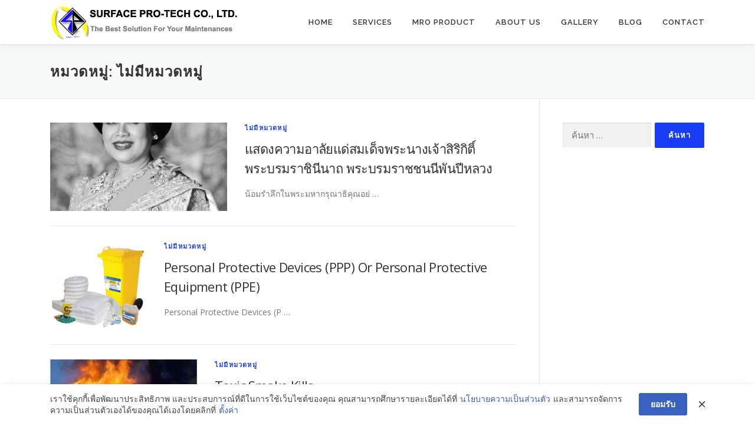

--- FILE ---
content_type: text/html; charset=UTF-8
request_url: https://surfaceprotech.com/category/%E0%B9%84%E0%B8%A1%E0%B9%88%E0%B8%A1%E0%B8%B5%E0%B8%AB%E0%B8%A1%E0%B8%A7%E0%B8%94%E0%B8%AB%E0%B8%A1%E0%B8%B9%E0%B9%88/
body_size: 14266
content:
<!DOCTYPE html>
<html lang="th" prefix="og: https://ogp.me/ns#">
<head>
<meta charset="UTF-8">
<meta name="viewport" content="width=device-width, initial-scale=1">
<link rel="profile" href="http://gmpg.org/xfn/11">

<!-- Search Engine Optimization by Rank Math - https://rankmath.com/ -->
<title>ไม่มีหมวดหมู่ - บริษัท เซอร์เฟซ โพร-เท็ค จำกัด</title>
<meta name="robots" content="index, follow, max-snippet:-1, max-video-preview:-1, max-image-preview:large"/>
<link rel="canonical" href="https://surfaceprotech.com/category/%e0%b9%84%e0%b8%a1%e0%b9%88%e0%b8%a1%e0%b8%b5%e0%b8%ab%e0%b8%a1%e0%b8%a7%e0%b8%94%e0%b8%ab%e0%b8%a1%e0%b8%b9%e0%b9%88/" />
<meta property="og:locale" content="th_TH" />
<meta property="og:type" content="article" />
<meta property="og:title" content="ไม่มีหมวดหมู่ - บริษัท เซอร์เฟซ โพร-เท็ค จำกัด" />
<meta property="og:url" content="https://surfaceprotech.com/category/%e0%b9%84%e0%b8%a1%e0%b9%88%e0%b8%a1%e0%b8%b5%e0%b8%ab%e0%b8%a1%e0%b8%a7%e0%b8%94%e0%b8%ab%e0%b8%a1%e0%b8%b9%e0%b9%88/" />
<meta property="og:site_name" content="บริษัท เซอร์เฟซ โพร-เท็ค จำกัด" />
<meta name="twitter:card" content="summary_large_image" />
<meta name="twitter:title" content="ไม่มีหมวดหมู่ - บริษัท เซอร์เฟซ โพร-เท็ค จำกัด" />
<meta name="twitter:label1" content="เรื่อง" />
<meta name="twitter:data1" content="3" />
<script type="application/ld+json" class="rank-math-schema">{"@context":"https://schema.org","@graph":[{"@type":"Place","@id":"https://surfaceprotech.com/#place","address":{"@type":"PostalAddress","streetAddress":"135/48 Amornphan 205 Tower 2 Bldg., 16th Flr., Soi Nathong, Ratchadaphisek Rd., Bangkok","addressRegion":"THAILAND","postalCode":"10400","addressCountry":"THAILAND"}},{"@type":"Organization","@id":"https://surfaceprotech.com/#organization","name":"surfaceprotech.co.ltd","url":"https://surfaceprotech.com","address":{"@type":"PostalAddress","streetAddress":"135/48 Amornphan 205 Tower 2 Bldg., 16th Flr., Soi Nathong, Ratchadaphisek Rd., Bangkok","addressRegion":"THAILAND","postalCode":"10400","addressCountry":"THAILAND"},"logo":{"@type":"ImageObject","@id":"https://surfaceprotech.com/#logo","url":"https://surfaceprotech.com/wp-content/uploads/2018/08/Surface-6.png","contentUrl":"https://surfaceprotech.com/wp-content/uploads/2018/08/Surface-6.png","caption":"surfaceprotech.co.ltd","inLanguage":"th","width":"320","height":"64"},"contactPoint":[{"@type":"ContactPoint","telephone":"02-692-4446-9","contactType":"customer support"},{"@type":"ContactPoint","telephone":"02-629-4225-9","contactType":"customer support"}],"location":{"@id":"https://surfaceprotech.com/#place"}},{"@type":"WebSite","@id":"https://surfaceprotech.com/#website","url":"https://surfaceprotech.com","name":"surfaceprotech.co.ltd","publisher":{"@id":"https://surfaceprotech.com/#organization"},"inLanguage":"th"},{"@type":"BreadcrumbList","@id":"https://surfaceprotech.com/category/%e0%b9%84%e0%b8%a1%e0%b9%88%e0%b8%a1%e0%b8%b5%e0%b8%ab%e0%b8%a1%e0%b8%a7%e0%b8%94%e0%b8%ab%e0%b8%a1%e0%b8%b9%e0%b9%88/#breadcrumb","itemListElement":[{"@type":"ListItem","position":"1","item":{"@id":"https://surfaceprotech.com","name":"Home"}},{"@type":"ListItem","position":"2","item":{"@id":"https://surfaceprotech.com/category/%e0%b9%84%e0%b8%a1%e0%b9%88%e0%b8%a1%e0%b8%b5%e0%b8%ab%e0%b8%a1%e0%b8%a7%e0%b8%94%e0%b8%ab%e0%b8%a1%e0%b8%b9%e0%b9%88/","name":"\u0e44\u0e21\u0e48\u0e21\u0e35\u0e2b\u0e21\u0e27\u0e14\u0e2b\u0e21\u0e39\u0e48"}}]},{"@type":"CollectionPage","@id":"https://surfaceprotech.com/category/%e0%b9%84%e0%b8%a1%e0%b9%88%e0%b8%a1%e0%b8%b5%e0%b8%ab%e0%b8%a1%e0%b8%a7%e0%b8%94%e0%b8%ab%e0%b8%a1%e0%b8%b9%e0%b9%88/#webpage","url":"https://surfaceprotech.com/category/%e0%b9%84%e0%b8%a1%e0%b9%88%e0%b8%a1%e0%b8%b5%e0%b8%ab%e0%b8%a1%e0%b8%a7%e0%b8%94%e0%b8%ab%e0%b8%a1%e0%b8%b9%e0%b9%88/","name":"\u0e44\u0e21\u0e48\u0e21\u0e35\u0e2b\u0e21\u0e27\u0e14\u0e2b\u0e21\u0e39\u0e48 - \u0e1a\u0e23\u0e34\u0e29\u0e31\u0e17 \u0e40\u0e0b\u0e2d\u0e23\u0e4c\u0e40\u0e1f\u0e0b \u0e42\u0e1e\u0e23-\u0e40\u0e17\u0e47\u0e04 \u0e08\u0e33\u0e01\u0e31\u0e14","isPartOf":{"@id":"https://surfaceprotech.com/#website"},"inLanguage":"th","breadcrumb":{"@id":"https://surfaceprotech.com/category/%e0%b9%84%e0%b8%a1%e0%b9%88%e0%b8%a1%e0%b8%b5%e0%b8%ab%e0%b8%a1%e0%b8%a7%e0%b8%94%e0%b8%ab%e0%b8%a1%e0%b8%b9%e0%b9%88/#breadcrumb"}}]}</script>
<!-- /Rank Math WordPress SEO plugin -->

<link rel='dns-prefetch' href='//fonts.googleapis.com' />
<link rel='dns-prefetch' href='//www.googletagmanager.com' />
<link rel="alternate" type="application/rss+xml" title="บริษัท เซอร์เฟซ โพร-เท็ค จำกัด &raquo; ฟีด" href="https://surfaceprotech.com/feed/" />
<link rel="alternate" type="application/rss+xml" title="บริษัท เซอร์เฟซ โพร-เท็ค จำกัด &raquo; ฟีดความเห็น" href="https://surfaceprotech.com/comments/feed/" />
<link rel="alternate" type="application/rss+xml" title="บริษัท เซอร์เฟซ โพร-เท็ค จำกัด &raquo; ไม่มีหมวดหมู่ ฟีดหมวดหมู่" href="https://surfaceprotech.com/category/%e0%b9%84%e0%b8%a1%e0%b9%88%e0%b8%a1%e0%b8%b5%e0%b8%ab%e0%b8%a1%e0%b8%a7%e0%b8%94%e0%b8%ab%e0%b8%a1%e0%b8%b9%e0%b9%88/feed/" />
<style id='wp-img-auto-sizes-contain-inline-css' type='text/css'>
img:is([sizes=auto i],[sizes^="auto," i]){contain-intrinsic-size:3000px 1500px}
/*# sourceURL=wp-img-auto-sizes-contain-inline-css */
</style>
<style id='wp-emoji-styles-inline-css' type='text/css'>

	img.wp-smiley, img.emoji {
		display: inline !important;
		border: none !important;
		box-shadow: none !important;
		height: 1em !important;
		width: 1em !important;
		margin: 0 0.07em !important;
		vertical-align: -0.1em !important;
		background: none !important;
		padding: 0 !important;
	}
/*# sourceURL=wp-emoji-styles-inline-css */
</style>
<style id='wp-block-library-inline-css' type='text/css'>
:root{--wp-block-synced-color:#7a00df;--wp-block-synced-color--rgb:122,0,223;--wp-bound-block-color:var(--wp-block-synced-color);--wp-editor-canvas-background:#ddd;--wp-admin-theme-color:#007cba;--wp-admin-theme-color--rgb:0,124,186;--wp-admin-theme-color-darker-10:#006ba1;--wp-admin-theme-color-darker-10--rgb:0,107,160.5;--wp-admin-theme-color-darker-20:#005a87;--wp-admin-theme-color-darker-20--rgb:0,90,135;--wp-admin-border-width-focus:2px}@media (min-resolution:192dpi){:root{--wp-admin-border-width-focus:1.5px}}.wp-element-button{cursor:pointer}:root .has-very-light-gray-background-color{background-color:#eee}:root .has-very-dark-gray-background-color{background-color:#313131}:root .has-very-light-gray-color{color:#eee}:root .has-very-dark-gray-color{color:#313131}:root .has-vivid-green-cyan-to-vivid-cyan-blue-gradient-background{background:linear-gradient(135deg,#00d084,#0693e3)}:root .has-purple-crush-gradient-background{background:linear-gradient(135deg,#34e2e4,#4721fb 50%,#ab1dfe)}:root .has-hazy-dawn-gradient-background{background:linear-gradient(135deg,#faaca8,#dad0ec)}:root .has-subdued-olive-gradient-background{background:linear-gradient(135deg,#fafae1,#67a671)}:root .has-atomic-cream-gradient-background{background:linear-gradient(135deg,#fdd79a,#004a59)}:root .has-nightshade-gradient-background{background:linear-gradient(135deg,#330968,#31cdcf)}:root .has-midnight-gradient-background{background:linear-gradient(135deg,#020381,#2874fc)}:root{--wp--preset--font-size--normal:16px;--wp--preset--font-size--huge:42px}.has-regular-font-size{font-size:1em}.has-larger-font-size{font-size:2.625em}.has-normal-font-size{font-size:var(--wp--preset--font-size--normal)}.has-huge-font-size{font-size:var(--wp--preset--font-size--huge)}.has-text-align-center{text-align:center}.has-text-align-left{text-align:left}.has-text-align-right{text-align:right}.has-fit-text{white-space:nowrap!important}#end-resizable-editor-section{display:none}.aligncenter{clear:both}.items-justified-left{justify-content:flex-start}.items-justified-center{justify-content:center}.items-justified-right{justify-content:flex-end}.items-justified-space-between{justify-content:space-between}.screen-reader-text{border:0;clip-path:inset(50%);height:1px;margin:-1px;overflow:hidden;padding:0;position:absolute;width:1px;word-wrap:normal!important}.screen-reader-text:focus{background-color:#ddd;clip-path:none;color:#444;display:block;font-size:1em;height:auto;left:5px;line-height:normal;padding:15px 23px 14px;text-decoration:none;top:5px;width:auto;z-index:100000}html :where(.has-border-color){border-style:solid}html :where([style*=border-top-color]){border-top-style:solid}html :where([style*=border-right-color]){border-right-style:solid}html :where([style*=border-bottom-color]){border-bottom-style:solid}html :where([style*=border-left-color]){border-left-style:solid}html :where([style*=border-width]){border-style:solid}html :where([style*=border-top-width]){border-top-style:solid}html :where([style*=border-right-width]){border-right-style:solid}html :where([style*=border-bottom-width]){border-bottom-style:solid}html :where([style*=border-left-width]){border-left-style:solid}html :where(img[class*=wp-image-]){height:auto;max-width:100%}:where(figure){margin:0 0 1em}html :where(.is-position-sticky){--wp-admin--admin-bar--position-offset:var(--wp-admin--admin-bar--height,0px)}@media screen and (max-width:600px){html :where(.is-position-sticky){--wp-admin--admin-bar--position-offset:0px}}

/*# sourceURL=wp-block-library-inline-css */
</style><link rel='stylesheet' id='wc-blocks-style-css' href='https://surfaceprotech.com/wp-content/plugins/woocommerce/assets/client/blocks/wc-blocks.css?ver=wc-10.4.3' type='text/css' media='all' />
<style id='global-styles-inline-css' type='text/css'>
:root{--wp--preset--aspect-ratio--square: 1;--wp--preset--aspect-ratio--4-3: 4/3;--wp--preset--aspect-ratio--3-4: 3/4;--wp--preset--aspect-ratio--3-2: 3/2;--wp--preset--aspect-ratio--2-3: 2/3;--wp--preset--aspect-ratio--16-9: 16/9;--wp--preset--aspect-ratio--9-16: 9/16;--wp--preset--color--black: #000000;--wp--preset--color--cyan-bluish-gray: #abb8c3;--wp--preset--color--white: #ffffff;--wp--preset--color--pale-pink: #f78da7;--wp--preset--color--vivid-red: #cf2e2e;--wp--preset--color--luminous-vivid-orange: #ff6900;--wp--preset--color--luminous-vivid-amber: #fcb900;--wp--preset--color--light-green-cyan: #7bdcb5;--wp--preset--color--vivid-green-cyan: #00d084;--wp--preset--color--pale-cyan-blue: #8ed1fc;--wp--preset--color--vivid-cyan-blue: #0693e3;--wp--preset--color--vivid-purple: #9b51e0;--wp--preset--gradient--vivid-cyan-blue-to-vivid-purple: linear-gradient(135deg,rgb(6,147,227) 0%,rgb(155,81,224) 100%);--wp--preset--gradient--light-green-cyan-to-vivid-green-cyan: linear-gradient(135deg,rgb(122,220,180) 0%,rgb(0,208,130) 100%);--wp--preset--gradient--luminous-vivid-amber-to-luminous-vivid-orange: linear-gradient(135deg,rgb(252,185,0) 0%,rgb(255,105,0) 100%);--wp--preset--gradient--luminous-vivid-orange-to-vivid-red: linear-gradient(135deg,rgb(255,105,0) 0%,rgb(207,46,46) 100%);--wp--preset--gradient--very-light-gray-to-cyan-bluish-gray: linear-gradient(135deg,rgb(238,238,238) 0%,rgb(169,184,195) 100%);--wp--preset--gradient--cool-to-warm-spectrum: linear-gradient(135deg,rgb(74,234,220) 0%,rgb(151,120,209) 20%,rgb(207,42,186) 40%,rgb(238,44,130) 60%,rgb(251,105,98) 80%,rgb(254,248,76) 100%);--wp--preset--gradient--blush-light-purple: linear-gradient(135deg,rgb(255,206,236) 0%,rgb(152,150,240) 100%);--wp--preset--gradient--blush-bordeaux: linear-gradient(135deg,rgb(254,205,165) 0%,rgb(254,45,45) 50%,rgb(107,0,62) 100%);--wp--preset--gradient--luminous-dusk: linear-gradient(135deg,rgb(255,203,112) 0%,rgb(199,81,192) 50%,rgb(65,88,208) 100%);--wp--preset--gradient--pale-ocean: linear-gradient(135deg,rgb(255,245,203) 0%,rgb(182,227,212) 50%,rgb(51,167,181) 100%);--wp--preset--gradient--electric-grass: linear-gradient(135deg,rgb(202,248,128) 0%,rgb(113,206,126) 100%);--wp--preset--gradient--midnight: linear-gradient(135deg,rgb(2,3,129) 0%,rgb(40,116,252) 100%);--wp--preset--font-size--small: 13px;--wp--preset--font-size--medium: 20px;--wp--preset--font-size--large: 36px;--wp--preset--font-size--x-large: 42px;--wp--preset--spacing--20: 0.44rem;--wp--preset--spacing--30: 0.67rem;--wp--preset--spacing--40: 1rem;--wp--preset--spacing--50: 1.5rem;--wp--preset--spacing--60: 2.25rem;--wp--preset--spacing--70: 3.38rem;--wp--preset--spacing--80: 5.06rem;--wp--preset--shadow--natural: 6px 6px 9px rgba(0, 0, 0, 0.2);--wp--preset--shadow--deep: 12px 12px 50px rgba(0, 0, 0, 0.4);--wp--preset--shadow--sharp: 6px 6px 0px rgba(0, 0, 0, 0.2);--wp--preset--shadow--outlined: 6px 6px 0px -3px rgb(255, 255, 255), 6px 6px rgb(0, 0, 0);--wp--preset--shadow--crisp: 6px 6px 0px rgb(0, 0, 0);}:where(.is-layout-flex){gap: 0.5em;}:where(.is-layout-grid){gap: 0.5em;}body .is-layout-flex{display: flex;}.is-layout-flex{flex-wrap: wrap;align-items: center;}.is-layout-flex > :is(*, div){margin: 0;}body .is-layout-grid{display: grid;}.is-layout-grid > :is(*, div){margin: 0;}:where(.wp-block-columns.is-layout-flex){gap: 2em;}:where(.wp-block-columns.is-layout-grid){gap: 2em;}:where(.wp-block-post-template.is-layout-flex){gap: 1.25em;}:where(.wp-block-post-template.is-layout-grid){gap: 1.25em;}.has-black-color{color: var(--wp--preset--color--black) !important;}.has-cyan-bluish-gray-color{color: var(--wp--preset--color--cyan-bluish-gray) !important;}.has-white-color{color: var(--wp--preset--color--white) !important;}.has-pale-pink-color{color: var(--wp--preset--color--pale-pink) !important;}.has-vivid-red-color{color: var(--wp--preset--color--vivid-red) !important;}.has-luminous-vivid-orange-color{color: var(--wp--preset--color--luminous-vivid-orange) !important;}.has-luminous-vivid-amber-color{color: var(--wp--preset--color--luminous-vivid-amber) !important;}.has-light-green-cyan-color{color: var(--wp--preset--color--light-green-cyan) !important;}.has-vivid-green-cyan-color{color: var(--wp--preset--color--vivid-green-cyan) !important;}.has-pale-cyan-blue-color{color: var(--wp--preset--color--pale-cyan-blue) !important;}.has-vivid-cyan-blue-color{color: var(--wp--preset--color--vivid-cyan-blue) !important;}.has-vivid-purple-color{color: var(--wp--preset--color--vivid-purple) !important;}.has-black-background-color{background-color: var(--wp--preset--color--black) !important;}.has-cyan-bluish-gray-background-color{background-color: var(--wp--preset--color--cyan-bluish-gray) !important;}.has-white-background-color{background-color: var(--wp--preset--color--white) !important;}.has-pale-pink-background-color{background-color: var(--wp--preset--color--pale-pink) !important;}.has-vivid-red-background-color{background-color: var(--wp--preset--color--vivid-red) !important;}.has-luminous-vivid-orange-background-color{background-color: var(--wp--preset--color--luminous-vivid-orange) !important;}.has-luminous-vivid-amber-background-color{background-color: var(--wp--preset--color--luminous-vivid-amber) !important;}.has-light-green-cyan-background-color{background-color: var(--wp--preset--color--light-green-cyan) !important;}.has-vivid-green-cyan-background-color{background-color: var(--wp--preset--color--vivid-green-cyan) !important;}.has-pale-cyan-blue-background-color{background-color: var(--wp--preset--color--pale-cyan-blue) !important;}.has-vivid-cyan-blue-background-color{background-color: var(--wp--preset--color--vivid-cyan-blue) !important;}.has-vivid-purple-background-color{background-color: var(--wp--preset--color--vivid-purple) !important;}.has-black-border-color{border-color: var(--wp--preset--color--black) !important;}.has-cyan-bluish-gray-border-color{border-color: var(--wp--preset--color--cyan-bluish-gray) !important;}.has-white-border-color{border-color: var(--wp--preset--color--white) !important;}.has-pale-pink-border-color{border-color: var(--wp--preset--color--pale-pink) !important;}.has-vivid-red-border-color{border-color: var(--wp--preset--color--vivid-red) !important;}.has-luminous-vivid-orange-border-color{border-color: var(--wp--preset--color--luminous-vivid-orange) !important;}.has-luminous-vivid-amber-border-color{border-color: var(--wp--preset--color--luminous-vivid-amber) !important;}.has-light-green-cyan-border-color{border-color: var(--wp--preset--color--light-green-cyan) !important;}.has-vivid-green-cyan-border-color{border-color: var(--wp--preset--color--vivid-green-cyan) !important;}.has-pale-cyan-blue-border-color{border-color: var(--wp--preset--color--pale-cyan-blue) !important;}.has-vivid-cyan-blue-border-color{border-color: var(--wp--preset--color--vivid-cyan-blue) !important;}.has-vivid-purple-border-color{border-color: var(--wp--preset--color--vivid-purple) !important;}.has-vivid-cyan-blue-to-vivid-purple-gradient-background{background: var(--wp--preset--gradient--vivid-cyan-blue-to-vivid-purple) !important;}.has-light-green-cyan-to-vivid-green-cyan-gradient-background{background: var(--wp--preset--gradient--light-green-cyan-to-vivid-green-cyan) !important;}.has-luminous-vivid-amber-to-luminous-vivid-orange-gradient-background{background: var(--wp--preset--gradient--luminous-vivid-amber-to-luminous-vivid-orange) !important;}.has-luminous-vivid-orange-to-vivid-red-gradient-background{background: var(--wp--preset--gradient--luminous-vivid-orange-to-vivid-red) !important;}.has-very-light-gray-to-cyan-bluish-gray-gradient-background{background: var(--wp--preset--gradient--very-light-gray-to-cyan-bluish-gray) !important;}.has-cool-to-warm-spectrum-gradient-background{background: var(--wp--preset--gradient--cool-to-warm-spectrum) !important;}.has-blush-light-purple-gradient-background{background: var(--wp--preset--gradient--blush-light-purple) !important;}.has-blush-bordeaux-gradient-background{background: var(--wp--preset--gradient--blush-bordeaux) !important;}.has-luminous-dusk-gradient-background{background: var(--wp--preset--gradient--luminous-dusk) !important;}.has-pale-ocean-gradient-background{background: var(--wp--preset--gradient--pale-ocean) !important;}.has-electric-grass-gradient-background{background: var(--wp--preset--gradient--electric-grass) !important;}.has-midnight-gradient-background{background: var(--wp--preset--gradient--midnight) !important;}.has-small-font-size{font-size: var(--wp--preset--font-size--small) !important;}.has-medium-font-size{font-size: var(--wp--preset--font-size--medium) !important;}.has-large-font-size{font-size: var(--wp--preset--font-size--large) !important;}.has-x-large-font-size{font-size: var(--wp--preset--font-size--x-large) !important;}
/*# sourceURL=global-styles-inline-css */
</style>

<style id='classic-theme-styles-inline-css' type='text/css'>
/*! This file is auto-generated */
.wp-block-button__link{color:#fff;background-color:#32373c;border-radius:9999px;box-shadow:none;text-decoration:none;padding:calc(.667em + 2px) calc(1.333em + 2px);font-size:1.125em}.wp-block-file__button{background:#32373c;color:#fff;text-decoration:none}
/*# sourceURL=/wp-includes/css/classic-themes.min.css */
</style>
<link rel='stylesheet' id='pdpa-thailand-public-css' href='https://surfaceprotech.com/wp-content/plugins/pdpa-thailand/public/assets/css/pdpa-thailand-public.min.css?ver=2.0' type='text/css' media='all' />
<link rel='stylesheet' id='woocommerce-layout-css' href='https://surfaceprotech.com/wp-content/plugins/woocommerce/assets/css/woocommerce-layout.css?ver=10.4.3' type='text/css' media='all' />
<link rel='stylesheet' id='woocommerce-smallscreen-css' href='https://surfaceprotech.com/wp-content/plugins/woocommerce/assets/css/woocommerce-smallscreen.css?ver=10.4.3' type='text/css' media='only screen and (max-width: 768px)' />
<link rel='stylesheet' id='woocommerce-general-css' href='https://surfaceprotech.com/wp-content/plugins/woocommerce/assets/css/woocommerce.css?ver=10.4.3' type='text/css' media='all' />
<style id='woocommerce-inline-inline-css' type='text/css'>
.woocommerce form .form-row .required { visibility: visible; }
/*# sourceURL=woocommerce-inline-inline-css */
</style>
<link rel='stylesheet' id='onepress-fonts-css' href='https://fonts.googleapis.com/css?family=Raleway%3A400%2C500%2C600%2C700%2C300%2C100%2C800%2C900%7COpen+Sans%3A400%2C300%2C300italic%2C400italic%2C600%2C600italic%2C700%2C700italic&#038;subset=latin%2Clatin-ext&#038;display=swap&#038;ver=2.3.4' type='text/css' media='all' />
<link rel='stylesheet' id='onepress-animate-css' href='https://surfaceprotech.com/wp-content/themes/onepress/assets/css/animate.min.css?ver=2.3.4' type='text/css' media='all' />
<link rel='stylesheet' id='onepress-fa-css' href='https://surfaceprotech.com/wp-content/themes/onepress/assets/css/font-awesome.min.css?ver=4.7.0' type='text/css' media='all' />
<link rel='stylesheet' id='onepress-bootstrap-css' href='https://surfaceprotech.com/wp-content/themes/onepress/assets/css/bootstrap.min.css?ver=2.3.4' type='text/css' media='all' />
<link rel='stylesheet' id='onepress-style-css' href='https://surfaceprotech.com/wp-content/themes/onepress/style.css?ver=6.9' type='text/css' media='all' />
<style id='onepress-style-inline-css' type='text/css'>
#main .video-section section.hero-slideshow-wrapper{background:transparent}.hero-slideshow-wrapper:after{position:absolute;top:0px;left:0px;width:100%;height:100%;background-color:rgba(0,0,0,0.09);display:block;content:""}.body-desktop .parallax-hero .hero-slideshow-wrapper:after{display:none!important}#parallax-hero>.parallax-bg::before{background-color:rgba(0,0,0,0.09);opacity:1}.body-desktop .parallax-hero .hero-slideshow-wrapper:after{display:none!important}a,.screen-reader-text:hover,.screen-reader-text:active,.screen-reader-text:focus,.header-social a,.onepress-menu a:hover,.onepress-menu ul li a:hover,.onepress-menu li.onepress-current-item>a,.onepress-menu ul li.current-menu-item>a,.onepress-menu>li a.menu-actived,.onepress-menu.onepress-menu-mobile li.onepress-current-item>a,.site-footer a,.site-footer .footer-social a:hover,.site-footer .btt a:hover,.highlight,#comments .comment .comment-wrapper .comment-meta .comment-time:hover,#comments .comment .comment-wrapper .comment-meta .comment-reply-link:hover,#comments .comment .comment-wrapper .comment-meta .comment-edit-link:hover,.btn-theme-primary-outline,.sidebar .widget a:hover,.section-services .service-item .service-image i,.counter_item .counter__number,.team-member .member-thumb .member-profile a:hover,.icon-background-default{color:#183df4}input[type="reset"],input[type="submit"],input[type="submit"],input[type="reset"]:hover,input[type="submit"]:hover,input[type="submit"]:hover .nav-links a:hover,.btn-theme-primary,.btn-theme-primary-outline:hover,.section-testimonials .card-theme-primary,.woocommerce #respond input#submit,.woocommerce a.button,.woocommerce button.button,.woocommerce input.button,.woocommerce button.button.alt,.pirate-forms-submit-button,.pirate-forms-submit-button:hover,input[type="reset"],input[type="submit"],input[type="submit"],.pirate-forms-submit-button,.contact-form div.wpforms-container-full .wpforms-form .wpforms-submit,.contact-form div.wpforms-container-full .wpforms-form .wpforms-submit:hover,.nav-links a:hover,.nav-links a.current,.nav-links .page-numbers:hover,.nav-links .page-numbers.current{background:#183df4}.btn-theme-primary-outline,.btn-theme-primary-outline:hover,.pricing__item:hover,.section-testimonials .card-theme-primary,.entry-content blockquote{border-color:#183df4}.woocommerce #respond input#submit.alt,.woocommerce a.button.alt,.woocommerce button.button.alt,.woocommerce input.button.alt{background-color:#183df4}.woocommerce #respond input#submit.alt:hover,.woocommerce a.button.alt:hover,.woocommerce button.button.alt:hover,.woocommerce input.button.alt:hover{background-color:#183df4}.site-footer .site-info{color:#ffffff}.site-footer .btt a,.site-footer .site-info a{color:#ffffff}.site-footer .btt a:hover,.site-footer .site-info a:hover{color:#38cff4}#footer-widgets{}.gallery-carousel .g-item{padding:0px 5px}.gallery-carousel-wrap{margin-left:-5px;margin-right:-5px}.gallery-grid .g-item,.gallery-masonry .g-item .inner{padding:5px}.gallery-grid-wrap,.gallery-masonry-wrap{margin-left:-5px;margin-right:-5px}.gallery-justified-wrap{margin-left:-10px;margin-right:-10px}
/*# sourceURL=onepress-style-inline-css */
</style>
<link rel='stylesheet' id='onepress-gallery-lightgallery-css' href='https://surfaceprotech.com/wp-content/themes/onepress/assets/css/lightgallery.css?ver=6.9' type='text/css' media='all' />
<script type="text/javascript" src="https://surfaceprotech.com/wp-includes/js/jquery/jquery.min.js?ver=3.7.1" id="jquery-core-js"></script>
<script type="text/javascript" src="https://surfaceprotech.com/wp-includes/js/jquery/jquery-migrate.min.js?ver=3.4.1" id="jquery-migrate-js"></script>
<script type="text/javascript" src="https://surfaceprotech.com/wp-content/plugins/woocommerce/assets/js/jquery-blockui/jquery.blockUI.min.js?ver=2.7.0-wc.10.4.3" id="wc-jquery-blockui-js" defer="defer" data-wp-strategy="defer"></script>
<script type="text/javascript" id="wc-add-to-cart-js-extra">
/* <![CDATA[ */
var wc_add_to_cart_params = {"ajax_url":"/wp-admin/admin-ajax.php","wc_ajax_url":"/?wc-ajax=%%endpoint%%","i18n_view_cart":"\u0e14\u0e39\u0e15\u0e30\u0e01\u0e23\u0e49\u0e32\u0e2a\u0e34\u0e19\u0e04\u0e49\u0e32","cart_url":"https://surfaceprotech.com/cart-2/","is_cart":"","cart_redirect_after_add":"no"};
//# sourceURL=wc-add-to-cart-js-extra
/* ]]> */
</script>
<script type="text/javascript" src="https://surfaceprotech.com/wp-content/plugins/woocommerce/assets/js/frontend/add-to-cart.min.js?ver=10.4.3" id="wc-add-to-cart-js" defer="defer" data-wp-strategy="defer"></script>
<script type="text/javascript" src="https://surfaceprotech.com/wp-content/plugins/woocommerce/assets/js/js-cookie/js.cookie.min.js?ver=2.1.4-wc.10.4.3" id="wc-js-cookie-js" defer="defer" data-wp-strategy="defer"></script>
<script type="text/javascript" id="woocommerce-js-extra">
/* <![CDATA[ */
var woocommerce_params = {"ajax_url":"/wp-admin/admin-ajax.php","wc_ajax_url":"/?wc-ajax=%%endpoint%%","i18n_password_show":"Show password","i18n_password_hide":"Hide password"};
//# sourceURL=woocommerce-js-extra
/* ]]> */
</script>
<script type="text/javascript" src="https://surfaceprotech.com/wp-content/plugins/woocommerce/assets/js/frontend/woocommerce.min.js?ver=10.4.3" id="woocommerce-js" defer="defer" data-wp-strategy="defer"></script>
<link rel="https://api.w.org/" href="https://surfaceprotech.com/wp-json/" /><link rel="alternate" title="JSON" type="application/json" href="https://surfaceprotech.com/wp-json/wp/v2/categories/1" /><link rel="EditURI" type="application/rsd+xml" title="RSD" href="https://surfaceprotech.com/xmlrpc.php?rsd" />
<meta name="generator" content="WordPress 6.9" />
<meta name="generator" content="Site Kit by Google 1.170.0" />	<noscript><style>.woocommerce-product-gallery{ opacity: 1 !important; }</style></noscript>
	<link rel="icon" href="https://surfaceprotech.com/wp-content/uploads/2018/08/Surface-5.png" sizes="32x32" />
<link rel="icon" href="https://surfaceprotech.com/wp-content/uploads/2018/08/Surface-5.png" sizes="192x192" />
<link rel="apple-touch-icon" href="https://surfaceprotech.com/wp-content/uploads/2018/08/Surface-5.png" />
<meta name="msapplication-TileImage" content="https://surfaceprotech.com/wp-content/uploads/2018/08/Surface-5.png" />
		<style type="text/css" id="wp-custom-css">
			.site-footer .btt a, .site-footer .site-info a,.site-footer .site-info .container {
    color: #ffffff;
    display: none;
}		</style>
		</head>

<body class="archive category category-1 wp-custom-logo wp-theme-onepress theme-onepress woocommerce-no-js">
<div id="page" class="hfeed site">
	<a class="skip-link screen-reader-text" href="#content">Skip to content</a>
	<div id="header-section" class="h-on-top no-transparent">		<header id="masthead" class="site-header header-contained is-sticky no-scroll no-t h-on-top" role="banner">
			<div class="container">
				<div class="site-branding">
				<div class="site-brand-inner has-logo-img no-desc"><div class="site-logo-div"><a href="https://surfaceprotech.com/" class="custom-logo-link  no-t-logo" rel="home" itemprop="url"><img width="320" height="64" src="https://surfaceprotech.com/wp-content/uploads/2018/08/Surface-6.png" class="custom-logo" alt="บริษัท เซอร์เฟซ โพร-เท็ค จำกัด" itemprop="logo" decoding="async" srcset="https://surfaceprotech.com/wp-content/uploads/2018/08/Surface-6.png 320w, https://surfaceprotech.com/wp-content/uploads/2018/08/Surface-6-300x60.png 300w" sizes="(max-width: 320px) 100vw, 320px" /></a></div></div>				</div>
				<div class="header-right-wrapper">
					<a href="#0" id="nav-toggle">Menu<span></span></a>
					<nav id="site-navigation" class="main-navigation" role="navigation">
						<ul class="onepress-menu">
							<li id="menu-item-1371" class="menu-item menu-item-type-custom menu-item-object-custom menu-item-1371"><a href="/">Home</a></li>
<li id="menu-item-1375" class="menu-item menu-item-type-custom menu-item-object-custom menu-item-home menu-item-has-children menu-item-1375"><a href="https://surfaceprotech.com/#services">services</a>
<ul class="sub-menu">
	<li id="menu-item-1377" class="menu-item menu-item-type-custom menu-item-object-custom menu-item-has-children menu-item-1377"><a href="https://surfaceprotech.com/site/coatinglining/">Coating &#038; Lining</a>
	<ul class="sub-menu">
		<li id="menu-item-1379" class="menu-item menu-item-type-custom menu-item-object-custom menu-item-has-children menu-item-1379"><a href="https://surfaceprotech.com/site/metal">Metal</a>
		<ul class="sub-menu">
			<li id="menu-item-1383" class="menu-item menu-item-type-post_type menu-item-object-page menu-item-1383"><a href="https://surfaceprotech.com/metal-type/">Metal Type</a></li>
			<li id="menu-item-1381" class="menu-item menu-item-type-post_type menu-item-object-page menu-item-1381"><a href="https://surfaceprotech.com/type-of-corrosion/">Type of Corrosion</a></li>
			<li id="menu-item-1382" class="menu-item menu-item-type-post_type menu-item-object-page menu-item-1382"><a href="https://surfaceprotech.com/cause-of-damage/">Cause Of Damage</a></li>
			<li id="menu-item-1390" class="menu-item menu-item-type-post_type menu-item-object-page menu-item-has-children menu-item-1390"><a href="https://surfaceprotech.com/the-metal-coating-process/">The Metal Coating Process</a>
			<ul class="sub-menu">
				<li id="menu-item-1422" class="menu-item menu-item-type-post_type menu-item-object-page menu-item-1422"><a href="https://surfaceprotech.com/preparing-the-surface/">Preparing the Surface</a></li>
				<li id="menu-item-1430" class="menu-item menu-item-type-post_type menu-item-object-page menu-item-1430"><a href="https://surfaceprotech.com/rust-transform/">Rust Transform</a></li>
				<li id="menu-item-1435" class="menu-item menu-item-type-post_type menu-item-object-page menu-item-1435"><a href="https://surfaceprotech.com/rebuild-repair/">Rebuild &#038; Repair</a></li>
				<li id="menu-item-1448" class="menu-item menu-item-type-post_type menu-item-object-page menu-item-1448"><a href="https://surfaceprotech.com/primer-coat/">Primer Coat</a></li>
				<li id="menu-item-1453" class="menu-item menu-item-type-post_type menu-item-object-page menu-item-1453"><a href="https://surfaceprotech.com/top-coat/">Top Coat</a></li>
			</ul>
</li>
			<li id="menu-item-1931" class="menu-item menu-item-type-post_type menu-item-object-page menu-item-has-children menu-item-1931"><a href="https://surfaceprotech.com/case-studies-2/">Case Studies</a>
			<ul class="sub-menu">
				<li id="menu-item-1844" class="menu-item menu-item-type-post_type menu-item-object-page menu-item-1844"><a href="https://surfaceprotech.com/case-study-cooling-pipe/">Case Study : Cooling Pipe</a></li>
			</ul>
</li>
		</ul>
</li>
		<li id="menu-item-1421" class="menu-item menu-item-type-post_type menu-item-object-page menu-item-has-children menu-item-1421"><a href="https://surfaceprotech.com/concrete/">Concrete</a>
		<ul class="sub-menu">
			<li id="menu-item-1498" class="menu-item menu-item-type-post_type menu-item-object-page menu-item-has-children menu-item-1498"><a href="https://surfaceprotech.com/concrete-coating-process/">Concrete Coating Process</a>
			<ul class="sub-menu">
				<li id="menu-item-1503" class="menu-item menu-item-type-post_type menu-item-object-page menu-item-1503"><a href="https://surfaceprotech.com/surface-preparing-concrete/">Surface Preparing : Concrete</a></li>
				<li id="menu-item-1509" class="menu-item menu-item-type-post_type menu-item-object-page menu-item-1509"><a href="https://surfaceprotech.com/flooring-epoxy-8-systems/">Flooring Epoxy 8 Systems</a></li>
				<li id="menu-item-1567" class="menu-item menu-item-type-post_type menu-item-object-page menu-item-1567"><a href="https://surfaceprotech.com/epoxy-s-topcoat-surface/">Epoxy Topcoat Surface</a></li>
				<li id="menu-item-1566" class="menu-item menu-item-type-post_type menu-item-object-page menu-item-1566"><a href="https://surfaceprotech.com/epoxy-coating-and-pu-coating/">Epoxy  Coating And PU Coating</a></li>
			</ul>
</li>
			<li id="menu-item-1945" class="menu-item menu-item-type-post_type menu-item-object-page menu-item-has-children menu-item-1945"><a href="https://surfaceprotech.com/case-studies-3/">Case Studies</a>
			<ul class="sub-menu">
				<li id="menu-item-1863" class="menu-item menu-item-type-post_type menu-item-object-page menu-item-1863"><a href="https://surfaceprotech.com/case-study-repair-mortar-system/">Case Study : Repair Mortar System</a></li>
			</ul>
</li>
		</ul>
</li>
		<li id="menu-item-1420" class="menu-item menu-item-type-post_type menu-item-object-page menu-item-has-children menu-item-1420"><a href="https://surfaceprotech.com/water-proof/">Water-proof</a>
		<ul class="sub-menu">
			<li id="menu-item-1587" class="menu-item menu-item-type-post_type menu-item-object-page menu-item-has-children menu-item-1587"><a href="https://surfaceprotech.com/water-proof-for-metal/">Water-Proof for Metal</a>
			<ul class="sub-menu">
				<li id="menu-item-1595" class="menu-item menu-item-type-post_type menu-item-object-page menu-item-1595"><a href="https://surfaceprotech.com/water-proof-surface-preparing/">Water-Proof Surface Preparing</a></li>
				<li id="menu-item-1594" class="menu-item menu-item-type-post_type menu-item-object-page menu-item-1594"><a href="https://surfaceprotech.com/primer-for-metal/">Primer For Metal</a></li>
				<li id="menu-item-1599" class="menu-item menu-item-type-post_type menu-item-object-page menu-item-1599"><a href="https://surfaceprotech.com/top-coat-for-metal/">Top Coat for Metal</a></li>
			</ul>
</li>
			<li id="menu-item-1636" class="menu-item menu-item-type-post_type menu-item-object-page menu-item-has-children menu-item-1636"><a href="https://surfaceprotech.com/water-proof-for-concrete/">Water-Proof For Concrete</a>
			<ul class="sub-menu">
				<li id="menu-item-1660" class="menu-item menu-item-type-post_type menu-item-object-page menu-item-1660"><a href="https://surfaceprotech.com/intermediate/">Intermediate</a></li>
				<li id="menu-item-1650" class="menu-item menu-item-type-post_type menu-item-object-page menu-item-1650"><a href="https://surfaceprotech.com/primer/">Primer For Concrete</a></li>
				<li id="menu-item-1679" class="menu-item menu-item-type-post_type menu-item-object-page menu-item-1679"><a href="https://surfaceprotech.com/top-coat-for-concrete/">Top Coat For Concrete</a></li>
			</ul>
</li>
			<li id="menu-item-1820" class="menu-item menu-item-type-post_type menu-item-object-page menu-item-has-children menu-item-1820"><a href="https://surfaceprotech.com/case-studies/">Case Studies</a>
			<ul class="sub-menu">
				<li id="menu-item-1821" class="menu-item menu-item-type-post_type menu-item-object-page menu-item-1821"><a href="https://surfaceprotech.com/1797-2/">Case Study:The old waterproofing system is not working and the leak problem.</a></li>
				<li id="menu-item-1905" class="menu-item menu-item-type-post_type menu-item-object-page menu-item-1905"><a href="https://surfaceprotech.com/case-study-waterproofing-coating-deck-floor/">Case Study : WaterProofing Coating Deck Floor</a></li>
			</ul>
</li>
		</ul>
</li>
		<li id="menu-item-1419" class="menu-item menu-item-type-post_type menu-item-object-page menu-item-has-children menu-item-1419"><a href="https://surfaceprotech.com/fiberglass/">Fiberglass</a>
		<ul class="sub-menu">
			<li id="menu-item-1678" class="menu-item menu-item-type-post_type menu-item-object-page menu-item-1678"><a href="https://surfaceprotech.com/properties-of-fiberglass/">Properties of Fiberglass</a></li>
			<li id="menu-item-1683" class="menu-item menu-item-type-post_type menu-item-object-page menu-item-1683"><a href="https://surfaceprotech.com/advantages-disadvantages-of-fiberglass/">Advantages &#038; Disadvantages Of Fiberglass</a></li>
			<li id="menu-item-1687" class="menu-item menu-item-type-post_type menu-item-object-page menu-item-1687"><a href="https://surfaceprotech.com/applications-of-fiberglass/">Applications Of Fiberglass</a></li>
			<li id="menu-item-1693" class="menu-item menu-item-type-post_type menu-item-object-page menu-item-1693"><a href="https://surfaceprotech.com/frp-form/">FRP  Form</a></li>
			<li id="menu-item-1699" class="menu-item menu-item-type-post_type menu-item-object-page menu-item-1699"><a href="https://surfaceprotech.com/how-to-install-frp/">How to Install FRP</a></li>
			<li id="menu-item-1706" class="menu-item menu-item-type-post_type menu-item-object-page menu-item-1706"><a href="https://surfaceprotech.com/how-to-repair-frp/">How To Repair FRP</a></li>
			<li id="menu-item-1948" class="menu-item menu-item-type-post_type menu-item-object-page menu-item-has-children menu-item-1948"><a href="https://surfaceprotech.com/case-studies-4/">Case Studies</a>
			<ul class="sub-menu">
				<li id="menu-item-1884" class="menu-item menu-item-type-post_type menu-item-object-page menu-item-1884"><a href="https://surfaceprotech.com/case-study-second-contentment/">Case Study : Second Containment</a></li>
			</ul>
</li>
		</ul>
</li>
	</ul>
</li>
	<li id="menu-item-1716" class="menu-item menu-item-type-post_type menu-item-object-page menu-item-1716"><a href="https://surfaceprotech.com/cause-of-coating-failures/">Cause Of Coating Failures</a></li>
</ul>
</li>
<li id="menu-item-1378" class="menu-item menu-item-type-custom menu-item-object-custom menu-item-has-children menu-item-1378"><a href="/mro-products/">MRO Product</a>
<ul class="sub-menu">
	<li id="menu-item-2293" class="menu-item menu-item-type-post_type menu-item-object-page menu-item-2293"><a href="https://surfaceprotech.com/shop/">All Product</a></li>
	<li id="menu-item-2788" class="menu-item menu-item-type-taxonomy menu-item-object-product_cat menu-item-has-children menu-item-2788"><a href="https://surfaceprotech.com/product-category/lps/">LPS</a>
	<ul class="sub-menu">
		<li id="menu-item-2907" class="menu-item menu-item-type-taxonomy menu-item-object-product_cat menu-item-2907"><a href="https://surfaceprotech.com/product-category/lubricantpenetrant/">Lubricant&#038;Penetrant</a></li>
		<li id="menu-item-2904" class="menu-item menu-item-type-taxonomy menu-item-object-product_cat menu-item-2904"><a href="https://surfaceprotech.com/product-category/corrosion-inhibitor/">LPS Corrosion Inhibitors / ผลิตภัณฑ์ป้องกันสนิมระยะยาว</a></li>
		<li id="menu-item-2905" class="menu-item menu-item-type-taxonomy menu-item-object-product_cat menu-item-2905"><a href="https://surfaceprotech.com/product-category/contact-cleaner/">LPS Electronic Cleaners / ผลิตภัณฑ์ทำความสะอาดอุปกรณ์ไฟฟ้า</a></li>
		<li id="menu-item-2908" class="menu-item menu-item-type-taxonomy menu-item-object-product_cat menu-item-2908"><a href="https://surfaceprotech.com/product-category/industrial-degreasers/">LPS Industrial Degreasers / ผลิตภัณฑ์ทำความสะอาดคราบน้ำมันจารบี</a></li>
		<li id="menu-item-2906" class="menu-item menu-item-type-taxonomy menu-item-object-product_cat menu-item-2906"><a href="https://surfaceprotech.com/product-category/grease/">LPS Grease / ผลิตภัณฑ์จารบี</a></li>
		<li id="menu-item-2793" class="menu-item menu-item-type-taxonomy menu-item-object-product_cat menu-item-2793"><a href="https://surfaceprotech.com/product-category/lps/lps-cutting-fluids/">Cutting Fluids</a></li>
		<li id="menu-item-2794" class="menu-item menu-item-type-taxonomy menu-item-object-product_cat menu-item-2794"><a href="https://surfaceprotech.com/product-category/lps/lps-specialty-products/">Specialty Products</a></li>
	</ul>
</li>
	<li id="menu-item-2795" class="menu-item menu-item-type-taxonomy menu-item-object-product_cat menu-item-has-children menu-item-2795"><a href="https://surfaceprotech.com/product-category/hardex/">Hardex</a>
	<ul class="sub-menu">
		<li id="menu-item-2796" class="menu-item menu-item-type-taxonomy menu-item-object-product_cat menu-item-2796"><a href="https://surfaceprotech.com/product-category/hardex/hardex-adhesive-products/">Adhesive Products</a></li>
		<li id="menu-item-2797" class="menu-item menu-item-type-taxonomy menu-item-object-product_cat menu-item-2797"><a href="https://surfaceprotech.com/product-category/hardex/hardex-aerosol-products/">Aerosol Products</a></li>
		<li id="menu-item-2799" class="menu-item menu-item-type-taxonomy menu-item-object-product_cat menu-item-2799"><a href="https://surfaceprotech.com/product-category/hardex/hardex-specialty-products/">Specialty Products</a></li>
	</ul>
</li>
	<li id="menu-item-2800" class="menu-item menu-item-type-taxonomy menu-item-object-product_cat menu-item-has-children menu-item-2800"><a href="https://surfaceprotech.com/product-category/wessbond/">Wessbond</a>
	<ul class="sub-menu">
		<li id="menu-item-2801" class="menu-item menu-item-type-taxonomy menu-item-object-product_cat menu-item-2801"><a href="https://surfaceprotech.com/product-category/wessbond/wessbond-adhesive-products/">Adhesive Products</a></li>
		<li id="menu-item-2802" class="menu-item menu-item-type-taxonomy menu-item-object-product_cat menu-item-2802"><a href="https://surfaceprotech.com/product-category/wessbond/wessbond-aerosol-products/">Aerosol Products</a></li>
		<li id="menu-item-2803" class="menu-item menu-item-type-taxonomy menu-item-object-product_cat menu-item-2803"><a href="https://surfaceprotech.com/product-category/wessbond/wessbond-sealant-product/">Sealant Product</a></li>
	</ul>
</li>
	<li id="menu-item-2804" class="menu-item menu-item-type-taxonomy menu-item-object-product_cat menu-item-has-children menu-item-2804"><a href="https://surfaceprotech.com/product-category/epigen-2/">Epigen</a>
	<ul class="sub-menu">
		<li id="menu-item-3000" class="menu-item menu-item-type-taxonomy menu-item-object-product_cat menu-item-3000"><a href="https://surfaceprotech.com/product-category/epigen-2/corrosion-protection/">Corrosion Protection</a></li>
		<li id="menu-item-3001" class="menu-item menu-item-type-taxonomy menu-item-object-product_cat menu-item-3001"><a href="https://surfaceprotech.com/product-category/epigen-2/high-abrasion-protection/">High Abrasion Protection</a></li>
		<li id="menu-item-3002" class="menu-item menu-item-type-taxonomy menu-item-object-product_cat menu-item-3002"><a href="https://surfaceprotech.com/product-category/epigen-2/high-chemical-protection/">High Chemical Protection</a></li>
		<li id="menu-item-3003" class="menu-item menu-item-type-taxonomy menu-item-object-product_cat menu-item-3003"><a href="https://surfaceprotech.com/product-category/epigen-2/high-temperature-protection/">High Temperature Protection</a></li>
		<li id="menu-item-3004" class="menu-item menu-item-type-taxonomy menu-item-object-product_cat menu-item-3004"><a href="https://surfaceprotech.com/product-category/epigen-2/potable-water-certificate/">Potable Water Certificate</a></li>
		<li id="menu-item-3006" class="menu-item menu-item-type-taxonomy menu-item-object-product_cat menu-item-3006"><a href="https://surfaceprotech.com/product-category/epigen-2/special/">Special</a></li>
	</ul>
</li>
	<li id="menu-item-2817" class="menu-item menu-item-type-taxonomy menu-item-object-product_cat menu-item-has-children menu-item-2817"><a href="https://surfaceprotech.com/product-category/prolong/">Prolong</a>
	<ul class="sub-menu">
		<li id="menu-item-2818" class="menu-item menu-item-type-taxonomy menu-item-object-product_cat menu-item-2818"><a href="https://surfaceprotech.com/product-category/prolong/prolong-coating-d-i-y/">Coating D.I.Y</a></li>
	</ul>
</li>
	<li id="menu-item-2806" class="menu-item menu-item-type-taxonomy menu-item-object-product_cat menu-item-has-children menu-item-2806"><a href="https://surfaceprotech.com/product-category/sealxpert/">SealXpert</a>
	<ul class="sub-menu">
		<li id="menu-item-2807" class="menu-item menu-item-type-taxonomy menu-item-object-product_cat menu-item-2807"><a href="https://surfaceprotech.com/product-category/sealxpert/sealxpert-adhesive-products/">Adhesive Products</a></li>
		<li id="menu-item-2808" class="menu-item menu-item-type-taxonomy menu-item-object-product_cat menu-item-2808"><a href="https://surfaceprotech.com/product-category/sealxpert/sealxpert-aerosol-products/">Aerosol Products</a></li>
		<li id="menu-item-2810" class="menu-item menu-item-type-taxonomy menu-item-object-product_cat menu-item-2810"><a href="https://surfaceprotech.com/product-category/sealxpert/sealxpert-coating-d-i-y/">Coating D.I.Y.</a></li>
		<li id="menu-item-2811" class="menu-item menu-item-type-taxonomy menu-item-object-product_cat menu-item-2811"><a href="https://surfaceprotech.com/product-category/sealxpert/sealxpert-pipe-system-products/">Pipe System Products</a></li>
		<li id="menu-item-2812" class="menu-item menu-item-type-taxonomy menu-item-object-product_cat menu-item-2812"><a href="https://surfaceprotech.com/product-category/sealxpert/sealxpert-specialty-products/">Specialty Products</a></li>
	</ul>
</li>
	<li id="menu-item-2813" class="menu-item menu-item-type-taxonomy menu-item-object-product_cat menu-item-has-children menu-item-2813"><a href="https://surfaceprotech.com/product-category/safety-equipment/oil-safety/">Oil Safety</a>
	<ul class="sub-menu">
		<li id="menu-item-2814" class="menu-item menu-item-type-taxonomy menu-item-object-product_cat menu-item-2814"><a href="https://surfaceprotech.com/product-category/safety-equipment/oil-safety/oileater-cleaner-degreaser/">Cleaner Degreaser</a></li>
	</ul>
</li>
	<li id="menu-item-2824" class="menu-item menu-item-type-taxonomy menu-item-object-product_cat menu-item-has-children menu-item-2824"><a href="https://surfaceprotech.com/product-category/bauer-evercote/">Bauer Evercote</a>
	<ul class="sub-menu">
		<li id="menu-item-3012" class="menu-item menu-item-type-taxonomy menu-item-object-product_cat menu-item-3012"><a href="https://surfaceprotech.com/product-category/bauer-evercote/putty/">Putty</a></li>
		<li id="menu-item-3011" class="menu-item menu-item-type-taxonomy menu-item-object-product_cat menu-item-3011"><a href="https://surfaceprotech.com/product-category/bauer-evercote/primer-bauer-evercote/">Primer</a></li>
		<li id="menu-item-3013" class="menu-item menu-item-type-taxonomy menu-item-object-product_cat menu-item-3013"><a href="https://surfaceprotech.com/product-category/bauer-evercote/top-coat-bauer-evercote/">Top Coat</a></li>
	</ul>
</li>
	<li id="menu-item-2819" class="menu-item menu-item-type-taxonomy menu-item-object-product_cat menu-item-has-children menu-item-2819"><a href="https://surfaceprotech.com/product-category/dykem/">Dykem</a>
	<ul class="sub-menu">
		<li id="menu-item-2981" class="menu-item menu-item-type-taxonomy menu-item-object-product_cat menu-item-2981"><a href="https://surfaceprotech.com/product-category/dykem/permanent-marker/">Permanent Marker</a></li>
		<li id="menu-item-2982" class="menu-item menu-item-type-taxonomy menu-item-object-product_cat menu-item-2982"><a href="https://surfaceprotech.com/product-category/dykem/temporary-marker/">Temporary Marker</a></li>
		<li id="menu-item-2980" class="menu-item menu-item-type-taxonomy menu-item-object-product_cat menu-item-2980"><a href="https://surfaceprotech.com/product-category/dykem/layout-fluids/">Layout Fluids</a></li>
		<li id="menu-item-2979" class="menu-item menu-item-type-taxonomy menu-item-object-product_cat menu-item-2979"><a href="https://surfaceprotech.com/product-category/dykem/indicator/">Indicator</a></li>
	</ul>
</li>
	<li id="menu-item-2822" class="menu-item menu-item-type-taxonomy menu-item-object-product_cat menu-item-has-children menu-item-2822"><a href="https://surfaceprotech.com/product-category/filltech/">Filltech</a>
	<ul class="sub-menu">
		<li id="menu-item-2823" class="menu-item menu-item-type-taxonomy menu-item-object-product_cat menu-item-2823"><a href="https://surfaceprotech.com/product-category/filltech/filltech-aerosol-products/">Filltech Aerosol Products</a></li>
	</ul>
</li>
	<li id="menu-item-3007" class="menu-item menu-item-type-taxonomy menu-item-object-product_cat menu-item-has-children menu-item-3007"><a href="https://surfaceprotech.com/product-category/waterproof-products/">Waterproof Product</a>
	<ul class="sub-menu">
		<li id="menu-item-3008" class="menu-item menu-item-type-taxonomy menu-item-object-product_cat menu-item-3008"><a href="https://surfaceprotech.com/product-category/waterproof-products/primer/">Primer</a></li>
		<li id="menu-item-3010" class="menu-item menu-item-type-taxonomy menu-item-object-product_cat menu-item-3010"><a href="https://surfaceprotech.com/product-category/waterproof-products/intermediate/">Intermediate</a></li>
		<li id="menu-item-3009" class="menu-item menu-item-type-taxonomy menu-item-object-product_cat menu-item-3009"><a href="https://surfaceprotech.com/product-category/waterproof-products/top-coat/">Top Coat</a></li>
	</ul>
</li>
	<li id="menu-item-2821" class="menu-item menu-item-type-taxonomy menu-item-object-product_cat menu-item-has-children menu-item-2821"><a href="https://surfaceprotech.com/product-category/safety-equipment/">Safety Equipment</a>
	<ul class="sub-menu">
		<li id="menu-item-3015" class="menu-item menu-item-type-taxonomy menu-item-object-product_cat menu-item-3015"><a href="https://surfaceprotech.com/product-category/safety-equipment/saving-life/">Saving Life</a></li>
		<li id="menu-item-3014" class="menu-item menu-item-type-taxonomy menu-item-object-product_cat menu-item-has-children menu-item-3014"><a href="https://surfaceprotech.com/product-category/safety-equipment/absorbent/">Absorbent</a>
		<ul class="sub-menu">
			<li id="menu-item-3016" class="menu-item menu-item-type-taxonomy menu-item-object-product_cat menu-item-3016"><a href="https://surfaceprotech.com/product-category/safety-equipment/absorbent/oil-only-absorbent/">Oil Only Absorbent</a></li>
			<li id="menu-item-3017" class="menu-item menu-item-type-taxonomy menu-item-object-product_cat menu-item-3017"><a href="https://surfaceprotech.com/product-category/safety-equipment/absorbent/universals-absorbent/">Universals Absorbent</a></li>
		</ul>
</li>
	</ul>
</li>
</ul>
</li>
<li id="menu-item-1370" class="menu-item menu-item-type-custom menu-item-object-custom menu-item-home menu-item-1370"><a href="https://surfaceprotech.com/#about">About Us</a></li>
<li id="menu-item-1372" class="menu-item menu-item-type-custom menu-item-object-custom menu-item-home menu-item-1372"><a href="https://surfaceprotech.com/#gallery">Gallery</a></li>
<li id="menu-item-2281" class="menu-item menu-item-type-custom menu-item-object-custom menu-item-home menu-item-2281"><a href="https://surfaceprotech.com/#blog">blog</a></li>
<li id="menu-item-1373" class="menu-item menu-item-type-custom menu-item-object-custom menu-item-home menu-item-1373"><a href="https://surfaceprotech.com/#contact">Contact</a></li>
						</ul>
					</nav>
					
				</div>
			</div>
		</header>
		</div>
	<div id="content" class="site-content">

		<div class="page-header">
			<div class="container">
				<h1 class="page-title">หมวดหมู่: <span>ไม่มีหมวดหมู่</span></h1>							</div>
		</div>

		
		<div id="content-inside" class="container right-sidebar">
			<div id="primary" class="content-area">
				<main id="main" class="site-main" role="main">

				
										
						<article id="post-11097" class="list-article clearfix post-11097 post type-post status-publish format-standard has-post-thumbnail hentry category-1">
		<div class="list-article-thumb">
		<a href="https://surfaceprotech.com/2025/10/27/%e0%b9%81%e0%b8%aa%e0%b8%94%e0%b8%87%e0%b8%84%e0%b8%a7%e0%b8%b2%e0%b8%a1%e0%b8%ad%e0%b8%b2%e0%b8%a5%e0%b8%b1%e0%b8%a2%e0%b9%81%e0%b8%94%e0%b9%88%e0%b8%9e%e0%b8%a3%e0%b8%b0%e0%b8%9a%e0%b8%a3%e0%b8%a1/">
			<img width="300" height="150" src="https://surfaceprotech.com/wp-content/uploads/2025/10/861424-300x150.jpg" class="attachment-onepress-blog-small size-onepress-blog-small wp-post-image" alt="แสดงความอาลัยแด่สมเด็จพระนางเจ้าสิริกิติ์ พระบรมราชินีนาถ พระบรมราชชนนีพันปีหลวง 1" decoding="async">		</a>
	</div>
	
	<div class="list-article-content">
					<div class="list-article-meta">
				<a href="https://surfaceprotech.com/category/%e0%b9%84%e0%b8%a1%e0%b9%88%e0%b8%a1%e0%b8%b5%e0%b8%ab%e0%b8%a1%e0%b8%a7%e0%b8%94%e0%b8%ab%e0%b8%a1%e0%b8%b9%e0%b9%88/" rel="category tag">ไม่มีหมวดหมู่</a>			</div>
						<header class="entry-header">
			<h2 class="entry-title"><a href="https://surfaceprotech.com/2025/10/27/%e0%b9%81%e0%b8%aa%e0%b8%94%e0%b8%87%e0%b8%84%e0%b8%a7%e0%b8%b2%e0%b8%a1%e0%b8%ad%e0%b8%b2%e0%b8%a5%e0%b8%b1%e0%b8%a2%e0%b9%81%e0%b8%94%e0%b9%88%e0%b8%9e%e0%b8%a3%e0%b8%b0%e0%b8%9a%e0%b8%a3%e0%b8%a1/" rel="bookmark">แสดงความอาลัยแด่สมเด็จพระนางเจ้าสิริกิติ์ พระบรมราชินีนาถ พระบรมราชชนนีพันปีหลวง</a></h2>		</header>
						<div class="entry-excerpt">
			<p>น้อมรำลึกในพระมหากรุณาธิคุณอย่ &#8230;</p>
		</div>
					</div>

</article>

					
						<article id="post-5846" class="list-article clearfix post-5846 post type-post status-publish format-standard has-post-thumbnail hentry category-1">
		<div class="list-article-thumb">
		<a href="https://surfaceprotech.com/2019/10/15/personal-protective-devices-ppp-%e0%b8%ab%e0%b8%a3%e0%b8%b7%e0%b8%ad-personal-protective-equipment-ppe/">
			<img width="163" height="150" src="https://surfaceprotech.com/wp-content/uploads/2019/10/Spill-Kit-120-L..jpg" class="attachment-onepress-blog-small size-onepress-blog-small wp-post-image" alt="Personal Protective Devices (PPP) Or Personal Protective Equipment (PPE) 3" decoding="async">		</a>
	</div>
	
	<div class="list-article-content">
					<div class="list-article-meta">
				<a href="https://surfaceprotech.com/category/%e0%b9%84%e0%b8%a1%e0%b9%88%e0%b8%a1%e0%b8%b5%e0%b8%ab%e0%b8%a1%e0%b8%a7%e0%b8%94%e0%b8%ab%e0%b8%a1%e0%b8%b9%e0%b9%88/" rel="category tag">ไม่มีหมวดหมู่</a>			</div>
						<header class="entry-header">
			<h2 class="entry-title"><a href="https://surfaceprotech.com/2019/10/15/personal-protective-devices-ppp-%e0%b8%ab%e0%b8%a3%e0%b8%b7%e0%b8%ad-personal-protective-equipment-ppe/" rel="bookmark">Personal Protective Devices (PPP) Or Personal Protective Equipment (PPE)</a></h2>		</header>
						<div class="entry-excerpt">
			<p>Personal Protective Devices (P &#8230;</p>
		</div>
					</div>

</article>

					
						<article id="post-5834" class="list-article clearfix post-5834 post type-post status-publish format-standard has-post-thumbnail hentry category-1">
		<div class="list-article-thumb">
		<a href="https://surfaceprotech.com/2019/10/11/toxic-smoke-kills/">
			<img width="249" height="150" src="https://surfaceprotech.com/wp-content/uploads/2019/10/2019-TOXIC-SMOKE-1-23-19.jpg" class="attachment-onepress-blog-small size-onepress-blog-small wp-post-image" alt="Toxic Smoke Kills 4" decoding="async">		</a>
	</div>
	
	<div class="list-article-content">
					<div class="list-article-meta">
				<a href="https://surfaceprotech.com/category/%e0%b9%84%e0%b8%a1%e0%b9%88%e0%b8%a1%e0%b8%b5%e0%b8%ab%e0%b8%a1%e0%b8%a7%e0%b8%94%e0%b8%ab%e0%b8%a1%e0%b8%b9%e0%b9%88/" rel="category tag">ไม่มีหมวดหมู่</a>			</div>
						<header class="entry-header">
			<h2 class="entry-title"><a href="https://surfaceprotech.com/2019/10/11/toxic-smoke-kills/" rel="bookmark">Toxic Smoke Kills</a></h2>		</header>
						<div class="entry-excerpt">
			<p>70-85% of all Death in Fire ar &#8230;</p>
		</div>
					</div>

</article>

					
					
				
				</main>
			</div>

                            
<div id="secondary" class="widget-area sidebar" role="complementary">
	<aside id="search-2" class="widget widget_search"><form role="search" method="get" class="search-form" action="https://surfaceprotech.com/">
				<label>
					<span class="screen-reader-text">ค้นหาสำหรับ:</span>
					<input type="search" class="search-field" placeholder="ค้นหา &hellip;" value="" name="s" />
				</label>
				<input type="submit" class="search-submit" value="ค้นหา" />
			</form></aside></div>
            
		</div>
	</div>

	<footer id="colophon" class="site-footer" role="contentinfo">
						<div class="footer-connect">
			<div class="container">
				<div class="row">
												<div class="col-md-4 offset-md-2 col-sm-6 offset-md-0">
										<div class="footer-subscribe">
			<h5 class="follow-heading">Join our Newsletter</h5>			<form novalidate="" target="_blank" class="" name="mc-embedded-subscribe-form" id="mc-embedded-subscribe-form" method="post"
				  action="">
				<input type="text" placeholder="Enter your e-mail address" id="mce-EMAIL" class="subs_input" name="EMAIL" value="">
				<input type="submit" class="subs-button" value="Subscribe" name="subscribe">
			</form>
		</div>
									</div>
													<div class="col-md-4 col-sm-6">
										<div class="footer-social">
			<h5 class="follow-heading">Follow me</h5><div class="footer-social-icons"><a target="_blank" href="" title="Surface Home"><i class="fa fa fa-home"></i></a><a target="_blank" href="www.surfaceprotech.com" title="Facebook page"><i class="fa fa fa-facebook"></i></a><a target="_blank" href="" title="Twitter"><i class="fa fa fa-twitter"></i></a><a target="_blank" href="" title="Youtube"><i class="fa fa fa-youtube"></i></a></div>		</div>
									</div>
										</div>
			</div>
		</div>
	
		<div class="site-info">
			<div class="container">
									<div class="btt">
						<a class="back-to-top" href="#page" title="Back To Top"><i class="fa fa-angle-double-up wow flash" data-wow-duration="2s"></i></a>
					</div>
										Copyright &copy; 2026 บริษัท เซอร์เฟซ โพร-เท็ค จำกัด		<span class="sep"> &ndash; </span>
		<a href="https://www.famethemes.com/themes/onepress">OnePress</a> theme by FameThemes					</div>
		</div>

	</footer>
	</div>


<script type="speculationrules">
{"prefetch":[{"source":"document","where":{"and":[{"href_matches":"/*"},{"not":{"href_matches":["/wp-*.php","/wp-admin/*","/wp-content/uploads/*","/wp-content/*","/wp-content/plugins/*","/wp-content/themes/onepress/*","/*\\?(.+)"]}},{"not":{"selector_matches":"a[rel~=\"nofollow\"]"}},{"not":{"selector_matches":".no-prefetch, .no-prefetch a"}}]},"eagerness":"conservative"}]}
</script>

<div class="dpdpa--popup">
    <div class="container">
        <div class="dpdpa--popup-container">
            <div class="dpdpa--popup-text">                
                <p>เราใช้คุกกี้เพื่อพัฒนาประสิทธิภาพ และประสบการณ์ที่ดีในการใช้เว็บไซต์ของคุณ คุณสามารถศึกษารายละเอียดได้ที่ <a href="https://surfaceprotech.com/privacy-policy-2/">นโยบายความเป็นส่วนตัว</a> และสามารถจัดการความเป็นส่วนตัวเองได้ของคุณได้เองโดยคลิกที่ <a href="#" class="dpdpa--popup-settings">ตั้งค่า</a></p>
            </div>
            <div class="dpdpa--popup-button-group">
                <a href="#" class="dpdpa--popup-button" id="dpdpa--popup-accept-all">ยอมรับ</a>
            </div>
            <a href="#" class="dpdpa--popup-close" id="dpdpa--popup-close"></a>
        </div>
    </div>
</div><div class="dpdpa--popup-bg"></div>
<div class="dpdpa--popup-sidebar">
    <div class="dpdpa--popup-sidebar-header">
        <div class="dpdpa--popup-logo">
                    </div>
        <a href="#" class="dpdpa--popup-settings-close" id="dpdpa--popup-settings-close"></a>
    </div>
    <div class="dpdpa--popup-sidebar-container">
        <div class="dpdpa--popup-section intro">
            <em>ตั้งค่าความเป็นส่วนตัว</em>
            <p>คุณสามารถเลือกการตั้งค่าคุกกี้โดยเปิด/ปิด คุกกี้ในแต่ละประเภทได้ตามความต้องการ ยกเว้น คุกกี้ที่จำเป็น</p>
            <a href="#" class="dpdpa--popup-button" id="pdpa_settings_allow_all">ยอมรับทั้งหมด</a>
        </div>
        <div class="dpdpa--popup-section list">            
            <em>จัดการความเป็นส่วนตัว</em>
            <ul class="dpdpa--popup-list" id="dpdpa--popup-list">
                <li>
                    <div class="dpdpa--popup-header">
                        <div class="dpdpa--popup-title"></div>
                        <div class="dpdpa--popup-action text">เปิดใช้งานตลอด</div>
                    </div>
                    <p></p>
                </li>
                                                
            </ul>
            <a href="#" class="dpdpa--popup-button" id="pdpa_settings_confirm">บันทึกการตั้งค่า</a>
        </div>
    </div>
</div>	<script type='text/javascript'>
		(function () {
			var c = document.body.className;
			c = c.replace(/woocommerce-no-js/, 'woocommerce-js');
			document.body.className = c;
		})();
	</script>
	<script type="text/javascript" src="https://surfaceprotech.com/wp-content/plugins/pdpa-thailand/public/assets/js/js-cookie.min.js?ver=2.0" id="pdpa-thailand-js-cookie-js"></script>
<script type="text/javascript" id="pdpa-thailand-public-js-extra">
/* <![CDATA[ */
var pdpa_thailand = {"url":"https://surfaceprotech.com/wp-admin/admin-ajax.php","nonce":"f8f58e21cf","unique_id":"pdpa_62986f03f17ec","enable":"1","duration":"7","cookie_list":"{\"code_in_head\":\"\",\"code_next_body\":\"\",\"code_body_close\":\"\"}"};
//# sourceURL=pdpa-thailand-public-js-extra
/* ]]> */
</script>
<script type="text/javascript" src="https://surfaceprotech.com/wp-content/plugins/pdpa-thailand/public/assets/js/pdpa-thailand-public.js?ver=2.0" id="pdpa-thailand-public-js"></script>
<script type="text/javascript" id="onepress-theme-js-extra">
/* <![CDATA[ */
var onepress_js_settings = {"onepress_disable_animation":"","onepress_disable_sticky_header":"0","onepress_vertical_align_menu":"1","hero_animation":"flipInX","hero_speed":"5000","hero_fade":"750","submenu_width":"0","hero_duration":"5000","hero_disable_preload":"","disabled_google_font":"","is_home":"","gallery_enable":"1","is_rtl":"","parallax_speed":"0.5"};
//# sourceURL=onepress-theme-js-extra
/* ]]> */
</script>
<script type="text/javascript" src="https://surfaceprotech.com/wp-content/themes/onepress/assets/js/theme-all.min.js?ver=2.3.4" id="onepress-theme-js"></script>
<script type="text/javascript" src="https://surfaceprotech.com/wp-content/plugins/woocommerce/assets/js/sourcebuster/sourcebuster.min.js?ver=10.4.3" id="sourcebuster-js-js"></script>
<script type="text/javascript" id="wc-order-attribution-js-extra">
/* <![CDATA[ */
var wc_order_attribution = {"params":{"lifetime":1.0e-5,"session":30,"base64":false,"ajaxurl":"https://surfaceprotech.com/wp-admin/admin-ajax.php","prefix":"wc_order_attribution_","allowTracking":true},"fields":{"source_type":"current.typ","referrer":"current_add.rf","utm_campaign":"current.cmp","utm_source":"current.src","utm_medium":"current.mdm","utm_content":"current.cnt","utm_id":"current.id","utm_term":"current.trm","utm_source_platform":"current.plt","utm_creative_format":"current.fmt","utm_marketing_tactic":"current.tct","session_entry":"current_add.ep","session_start_time":"current_add.fd","session_pages":"session.pgs","session_count":"udata.vst","user_agent":"udata.uag"}};
//# sourceURL=wc-order-attribution-js-extra
/* ]]> */
</script>
<script type="text/javascript" src="https://surfaceprotech.com/wp-content/plugins/woocommerce/assets/js/frontend/order-attribution.min.js?ver=10.4.3" id="wc-order-attribution-js"></script>
<script id="wp-emoji-settings" type="application/json">
{"baseUrl":"https://s.w.org/images/core/emoji/17.0.2/72x72/","ext":".png","svgUrl":"https://s.w.org/images/core/emoji/17.0.2/svg/","svgExt":".svg","source":{"concatemoji":"https://surfaceprotech.com/wp-includes/js/wp-emoji-release.min.js?ver=6.9"}}
</script>
<script type="module">
/* <![CDATA[ */
/*! This file is auto-generated */
const a=JSON.parse(document.getElementById("wp-emoji-settings").textContent),o=(window._wpemojiSettings=a,"wpEmojiSettingsSupports"),s=["flag","emoji"];function i(e){try{var t={supportTests:e,timestamp:(new Date).valueOf()};sessionStorage.setItem(o,JSON.stringify(t))}catch(e){}}function c(e,t,n){e.clearRect(0,0,e.canvas.width,e.canvas.height),e.fillText(t,0,0);t=new Uint32Array(e.getImageData(0,0,e.canvas.width,e.canvas.height).data);e.clearRect(0,0,e.canvas.width,e.canvas.height),e.fillText(n,0,0);const a=new Uint32Array(e.getImageData(0,0,e.canvas.width,e.canvas.height).data);return t.every((e,t)=>e===a[t])}function p(e,t){e.clearRect(0,0,e.canvas.width,e.canvas.height),e.fillText(t,0,0);var n=e.getImageData(16,16,1,1);for(let e=0;e<n.data.length;e++)if(0!==n.data[e])return!1;return!0}function u(e,t,n,a){switch(t){case"flag":return n(e,"\ud83c\udff3\ufe0f\u200d\u26a7\ufe0f","\ud83c\udff3\ufe0f\u200b\u26a7\ufe0f")?!1:!n(e,"\ud83c\udde8\ud83c\uddf6","\ud83c\udde8\u200b\ud83c\uddf6")&&!n(e,"\ud83c\udff4\udb40\udc67\udb40\udc62\udb40\udc65\udb40\udc6e\udb40\udc67\udb40\udc7f","\ud83c\udff4\u200b\udb40\udc67\u200b\udb40\udc62\u200b\udb40\udc65\u200b\udb40\udc6e\u200b\udb40\udc67\u200b\udb40\udc7f");case"emoji":return!a(e,"\ud83e\u1fac8")}return!1}function f(e,t,n,a){let r;const o=(r="undefined"!=typeof WorkerGlobalScope&&self instanceof WorkerGlobalScope?new OffscreenCanvas(300,150):document.createElement("canvas")).getContext("2d",{willReadFrequently:!0}),s=(o.textBaseline="top",o.font="600 32px Arial",{});return e.forEach(e=>{s[e]=t(o,e,n,a)}),s}function r(e){var t=document.createElement("script");t.src=e,t.defer=!0,document.head.appendChild(t)}a.supports={everything:!0,everythingExceptFlag:!0},new Promise(t=>{let n=function(){try{var e=JSON.parse(sessionStorage.getItem(o));if("object"==typeof e&&"number"==typeof e.timestamp&&(new Date).valueOf()<e.timestamp+604800&&"object"==typeof e.supportTests)return e.supportTests}catch(e){}return null}();if(!n){if("undefined"!=typeof Worker&&"undefined"!=typeof OffscreenCanvas&&"undefined"!=typeof URL&&URL.createObjectURL&&"undefined"!=typeof Blob)try{var e="postMessage("+f.toString()+"("+[JSON.stringify(s),u.toString(),c.toString(),p.toString()].join(",")+"));",a=new Blob([e],{type:"text/javascript"});const r=new Worker(URL.createObjectURL(a),{name:"wpTestEmojiSupports"});return void(r.onmessage=e=>{i(n=e.data),r.terminate(),t(n)})}catch(e){}i(n=f(s,u,c,p))}t(n)}).then(e=>{for(const n in e)a.supports[n]=e[n],a.supports.everything=a.supports.everything&&a.supports[n],"flag"!==n&&(a.supports.everythingExceptFlag=a.supports.everythingExceptFlag&&a.supports[n]);var t;a.supports.everythingExceptFlag=a.supports.everythingExceptFlag&&!a.supports.flag,a.supports.everything||((t=a.source||{}).concatemoji?r(t.concatemoji):t.wpemoji&&t.twemoji&&(r(t.twemoji),r(t.wpemoji)))});
//# sourceURL=https://surfaceprotech.com/wp-includes/js/wp-emoji-loader.min.js
/* ]]> */
</script>

</body>
</html>

<!-- Cached by WP-Optimize (gzip) - https://teamupdraft.com/wp-optimize/ - Last modified: January 22, 2026 12:30 am (Asia/Bangkok UTC:7) -->
